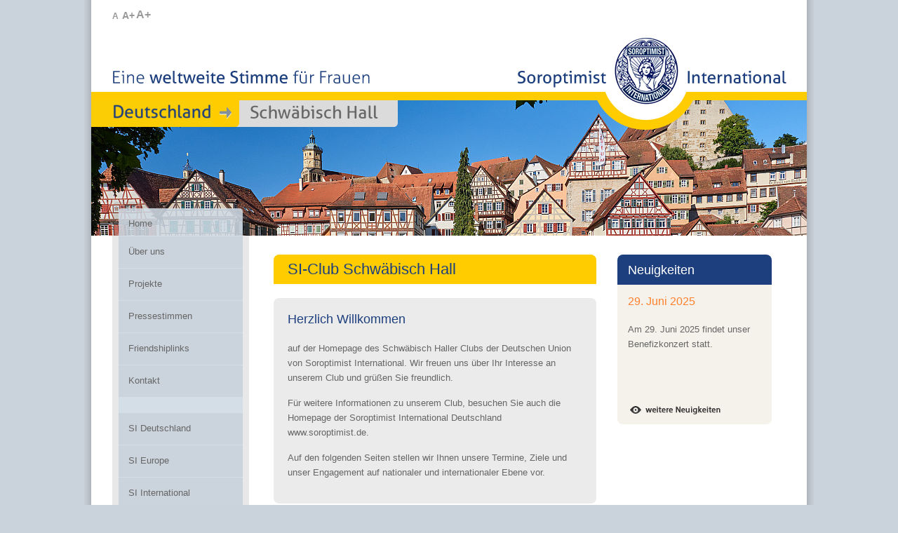

--- FILE ---
content_type: text/html; charset=utf-8
request_url: https://club-schwaebisch-hall.soroptimist.de/home
body_size: 6640
content:
<!DOCTYPE html>
<html lang="de">
<head>

<meta charset="utf-8">
<!-- 
	www.flowmedia.de
	   __ _                         _ _      
	  / _| |_____ __ ___ __  ___ __| (_)__ _
	 |  _| / _ \ V  V / '  \/ -_) _` | / _` |
	 |_| |_\___/\_/\_/|_|_|_\___\__,_|_\__,_|
	              Agentur für Marketing & PR

	This website is powered by TYPO3 - inspiring people to share!
	TYPO3 is a free open source Content Management Framework initially created by Kasper Skaarhoj and licensed under GNU/GPL.
	TYPO3 is copyright 1998-2026 of Kasper Skaarhoj. Extensions are copyright of their respective owners.
	Information and contribution at https://typo3.org/
-->



<title>SI-Club Schwäbisch Hall: Home</title>
<meta name="generator" content="TYPO3 CMS">
<meta name="viewport" content="width=device-width, initial-scale=1, maximum-scale=1">
<meta name="twitter:card" content="summary">


<link rel="stylesheet" href="/typo3conf/ext/news/Resources/Public/Css/news-basic.css?1759927256" media="all">
<link rel="stylesheet" href="/typo3temp/assets/css/7015c8c4ac5ff815b57530b221005fc6.css?1760348982" media="all">
<link rel="stylesheet" href="/fileadmin/Resources/Public/StyleSheets/bootstrap.css?1768814276" media="all">
<link rel="stylesheet" href="/fileadmin/Resources/Public/StyleSheets/bootstrap-theme.css?1650958597" media="all">
<link rel="stylesheet" href="/fileadmin/Resources/Public/StyleSheets/style.css?1768837327" media="all">
<link rel="stylesheet" href="/fileadmin/Resources/Public/JavaScript/MagnificPopup/magnific-popup.css?1649250994" media="all">
<link rel="stylesheet" href="/fileadmin/Resources/Public/StyleSheets/csc.css?1756384688" media="all">
<link rel="stylesheet" href="/fileadmin/Resources/Public/StyleSheets/mindshape_cookie_hint_dark_bottom.css?1650958597" media="all">
<link href="/typo3conf/ext/mindshape_cookie_consent/Resources/Public/Stylesheet/cookie_consent.css?1760961150" rel="stylesheet" >



<script src="/fileadmin/Resources/Public/JavaScript/modernizr.js?1649250994"></script>
<script src="/fileadmin/Resources/Public/JavaScript/jquery-1.7.2.min.js?1649250994"></script>
<script src="/fileadmin/Resources/Public/JavaScript/carouFredSel/jquery.carouFredSel-5.6.1-packed.js?1649250994"></script>
<script src="/fileadmin/Resources/Public/JavaScript/MagnificPopup/jquery.magnific-popup.min.js?1649250994"></script>
<script src="/fileadmin/Resources/Public/JavaScript/soroptimist.js?1687244611"></script>
<script data-ignore="1">const cookieConsentConfiguration = JSON.parse('{"cookieName":"cookie_consent","expiryDays":365,"hideOnInit":false,"reloadOnReeditDeny":false,"pushConsentToTagManager":false,"lazyloading":false,"lazyloadingTimeout":120,"consentMode":[],"containerId":"cookie-consent"}');</script>

<link rel="icon" href="/favicon.ico" type="image/ico" />
<link rel="shortcut icon" href="/favicon.ico" />
<link rel="alternate" type="application/rss+xml" title="SI Deutschland - Club Schwäbisch Hall: Neuigkeiten" href="http://club-schwaebisch-hall.soroptimist.de/feeds/rss2/sid.php?root=10683" />
<link rel="canonical" href="https://club-schwaebisch-hall.soroptimist.de/home"/>
</head>
<body>

<!-- neueHomeSeite.html -->
<a name="top" href="#" title="Seitenanfang"><span class="hidden">Seitenanfang</span></a>
<div id="page">
    <nav id="mobileMenueBar">
        <div id="mobileMenue">
            <div id="head-mobile"><h1>SI Deutschland</h1></div>
            <div class="mobile-button"></div>
            <ul><li><a href="/home">Home</a></li><li><a href="/ueber-uns">Über uns</a><ul><li><a href="/ueber-uns/vorstandsteam">Vorstandsteam</a></li><li><a href="/ueber-uns/mitglieder">Mitglieder</a></li><li><a href="/ueber-uns/clubtreffen">Clubtreffen</a></li><li><a href="/ueber-uns/neuigkeiten">Neuigkeiten</a><ul><li><a href="/ueber-uns/neuigkeiten/archiv">Archiv</a></li></ul></li></ul></li><li><a href="/projekte">Projekte</a></li><li><a href="/pressestimmen">Pressestimmen</a></li><li><a href="/friendshiplinks">Friendshiplinks</a></li><li><a href="/kontakt">Kontakt</a></li><li><a href="http://www.soroptimist.de/" target="_blank">SI Deutschland</a></li><li><a href="http://www.soroptimisteurope.org/" target="_blank" rel="noreferrer">SI Europe</a></li><li><a href="http://www.soroptimistinternational.org/" target="_blank" rel="noreferrer">SI International</a></li></ul>
        </div>
    </nav>
	<div id="header">
		<div id="searchbox"></div>
		<div id="textZoom">
			<a href="#" class="fontZoom default" onclick="setFontSize(62.5); return false;" title="normaler Schriftgrad">A</a>
			<a href="#" class="fontZoom zoomPlus" onclick="setFontSize(75); return false;" title="mittlerer Schriftgrad">A+</a>
			<a href="#" class="fontZoom zoomPlusPlus" onclick="setFontSize(87.5); return false;" title="großer Schriftgrad">A+</a>
		</div>
        <div id="metaMenue"><ul></ul></div>
		<div id="logo"><a href="/home" target="_self"><img src="/fileadmin/templates/img/logo.png" width="384" height="133"  border="0"  alt="Soroptimist International Deutschland" title="Soroptimist International Deutschland" ></a></div>
		<div id="slogan"><img src="/fileadmin/templates/img/slogan.png" alt="Eine weltweite Stimme für Frauen" width="371" height="32" /></div>
		<div id="clubLocator"><img src="/fileadmin/templates/img/club_locator_left_prefix.png" width="211" height="38"   alt="" ><img src="/typo3temp/assets/images/Schwaebisch_Hall_98edfb762c0f7b56cc82e3377bbe73ed.png" width="212" height="38"   alt="" ><img src="/fileadmin/templates/img/club_locator_right_corner_grey.png" width="14" height="38"   alt="" ></div>
		<div id="mainMenueFirstItem"><a href="/home" class="item_level_1_first" title="Home">Home</a></div>
	</div>
	<div id="imageSlider"><img src="/fileadmin/user_upload/Club/Schwaebisch-Hall/schwaebisch_hall_banner.jpg" width="1020" height="193"   alt="" ></div>
	<div id="topContent" class="topContentNew">
		<div id="mainMenueArea">
			<div id="mainMenue"><a href="/ueber-uns" class="item_level_1" title="Über uns"><span class="item_level_1_top">&nbsp;</span><span class="item_level_1_mid">Über uns</span><span class="item_level_1_bottom">&nbsp;</span></a><a href="/projekte" class="item_level_1" title="Projekte"><span class="item_level_1_top">&nbsp;</span><span class="item_level_1_mid">Projekte</span><span class="item_level_1_bottom">&nbsp;</span></a><a href="/pressestimmen" class="item_level_1" title="Pressestimmen"><span class="item_level_1_top">&nbsp;</span><span class="item_level_1_mid">Pressestimmen</span><span class="item_level_1_bottom">&nbsp;</span></a><a href="/friendshiplinks" class="item_level_1" title="Friendshiplinks"><span class="item_level_1_top">&nbsp;</span><span class="item_level_1_mid">Friendshiplinks</span><span class="item_level_1_bottom">&nbsp;</span></a><a href="/kontakt" class="item_level_1" title="Kontakt"><span class="item_level_1_top">&nbsp;</span><span class="item_level_1_mid">Kontakt</span><span class="item_level_1_bottom">&nbsp;</span></a><div class="mainMenueSplit">&nbsp;</div><a href="http://www.soroptimist.de/" target="_blank" class="item_level_1" title="SI Deutschland"><span class="item_level_1_top">&nbsp;</span><span class="item_level_1_mid">SI Deutschland</span><span class="item_level_1_bottom">&nbsp;</span></a><a href="http://www.soroptimisteurope.org/" target="_blank" class="item_level_1" rel="noreferrer" title="SI Europe"><span class="item_level_1_top">&nbsp;</span><span class="item_level_1_mid">SI Europe</span><span class="item_level_1_bottom">&nbsp;</span></a><a href="http://www.soroptimistinternational.org/" target="_blank" class="item_level_1" rel="noreferrer" title="SI International"><span class="item_level_1_top">&nbsp;</span><span class="item_level_1_mid">SI International</span><span class="item_level_1_bottom">&nbsp;</span></a></div>
			<div class="mainMenueBottom">&nbsp;</div>
			<div id="socialIcons"><div id="socialIcons"><a href="https://www.youtube.com/channel/UCLDX1Y2UwG0K45YZzVwbavw" target="_blank" title="YouTube"><img src="/fileadmin/templates/img/icon_social_youtube.png" alt="YouTube" width="32" height="32" /></a><a href="https://www.facebook.com/Soroptimist-International-Deutschland-1762024983827241/" target="_blank" title="Facebook"><img src="/fileadmin/templates/img/icon_social_facebook.png" alt="Facebook" width="32" height="32" /></a><a href="https://www.linkedin.com/company/soroptimist-international-deutschland/" target="_blank" title="LinkedIn"><img src="/fileadmin/templates/img/icon_social_linkedin.png" alt="LinkedIn" width="32" height="32" /></a><a href="https://mastodon.social/@soroptimistdeutschland" target="_blank" title="Mastodon"><img src="/fileadmin/templates/img/icon_social_mastodon.png" alt="Mastodon" width="32" height="32" /></a><a href="https://www.instagram.com/soroptimist.sha/?igshid=ZWQyN2ExYTkwZQ%3D%3D" target="_blank" title="Instagram"><img src="/fileadmin/templates/img/icon_social_instagram.png" alt="Instagram" width="32" height="32" /></a><a href="https://letscast.fm/podcasts/soroptimist-deutschland-podcast-ca112e8e/feed" target="_blank" title="Podcast"><img src="/fileadmin/templates/img/icon_social_podcast.png" alt="Podcast" width="32" height="32" /></a></div></div>
		</div>
		<div id="topContentNewMain">

            <div id="topContentNewLeft"><!--TYPO3SEARCH_begin--><a name="c25003"></a><div class="tx-dce-pi1">
    
	
<div class="topContentLeftHeadline">
	<h1 style="display:block">SI-Club Schwäbisch Hall</h1>
	<!-- hr / -->
</div>	


</div><a name="c25004"></a><div class="tx-dce-pi1">
    

<div class="topContentItem">
	
	    <h2>Herzlich Willkommen</h2>
	
    <div class="topContentItemContent">
		
			<p>auf der Homepage des Schwäbisch Haller Clubs der Deutschen Union von Soroptimist International. Wir freuen uns über Ihr Interesse an unserem Club und grüßen Sie freundlich.</p>
<p>Für weitere Informationen zu unserem Club, besuchen Sie auch die Homepage der Soroptimist International Deutschland www.soroptimist.de.</p>
<p>Auf den folgenden Seiten stellen wir Ihnen unsere Termine, Ziele und unser Engagement auf nationaler und internationaler Ebene vor.</p>
		
   	</div>
	
</div>	
	

</div><a name="c52408"></a><div class="tx-dce-pi1">
    
  <div class="topContentItem">
    
      <h2>Benefizkonzert in der Kunsthalle Würth – Musik genießen &amp; Gutes tun</h2>
    

    <div class="topContentItemContent">
      <div class="topContentItemContentLeft">
        
          <p>Der Soroptimist International Club Schwäbisch Hall e.V. lädt herzlich ein zu einem besonderen Sommerabend: Freuen Sie sich auf ein stimmungsvolles Benefizkonzert mit dem renommierten Ludwigsburger Streichquartett und jungen Talenten aus Hall.</p>
<p>Im stilvollen Ambiente der Kunsthalle Würth erklingen Werke von Joseph Haydn, Morten Gaathaug und Felix Mendelssohn Bartholdy – ein musikalisches Erlebnis voller Emotion und Vielfalt.</p>
<p>Mit Ihrer Teilnahme unterstützen Sie das Orquestra Escuela San Juan in Argentinien sowie soziale Projekte in der Region.</p>
<p><strong>Programm:</strong></p>
<p>16:15 Uhr – Einlass</p>
<p>17:00 Uhr – Konzert Teil I</p>
<p>17:45 Uhr – Pause mit Getränken</p>
<p>18:15 Uhr – Konzert Teil II</p>
<p>19:00 Uhr – Get-together bei Fingerfood &amp; Drinks<br> <br> Jetzt Tickets sichern&nbsp;<a href="https://eveeno.com/232582926" target="_blank" rel="noreferrer">https://eveeno.com/232582926</a></p>
<p>Bequem online bezahlen und Ticket direkt per E-Mail erhalten – oder klassisch überweisen.</p>
<p>Genießen Sie Musik – und tun Sie dabei Gutes!</p>
        
      </div>

      <div class="topContentItemContentRight">
        
          
            
                <img src="/fileadmin/_processed_/c/4/csm_Poster_Soroptimist_Benefiz_2025_3043087300.jpeg" width="420" height="595" alt="" />
              
          
        
      </div>

      <hr class="clear" />
    </div>

    
  </div>

</div><!--TYPO3SEARCH_end--></div>

			<div id="topContentNewRight">

				
					<div class="topContentNewRightBox"><h2 class="topContentNewRightBoxHeader">Neuigkeiten</h2><div class="topContentNewRightBoxContent">




	



        
    


        <div class="news news-latest-container neuigkeit neuigkeit-home-neu">
        	
	<!--TYPO3SEARCH_end-->

	
			<div class="news-list-view" id="news-container-">
				

						
						    
<div class="page-navigation">
    
</div>
						
						
						    

<!--
	=====================
		Partials/List/Item.html - 

-->



        
    





        <div class="news-latest-item">
            
            
            
                    <h2>29. Juni 2025</h2>
                

 
            


            <div class="news-latest-text">
                
                    
                            
                            <!--
                            --  --
                            -- 10726 --
                            -->

                            
                                    <p class="bodytext">
                                        
                                        <p>Am 29. Juni 2025 findet unser Benefizkonzert statt.</p>
                                        
                                    </p>
                                


                        
                

                

            </div>
            
            <hr class="clearer">
        </div>
		
	


						


		                
								
								    
<div class="page-navigation">
    
</div>
								
		                    



					
					
			</div>
		
	<!--TYPO3SEARCH_begin-->

            

                
                     

                            <!-- categoryConjunction: notor -->
                            <!-- categories: 9 -->

                            
                                    <a href="/ueber-uns/neuigkeiten"><img src="/fileadmin/templates/img/btn_weitere_neuigkeiten_neu.png" width="135" height="15" border="0" alt="Weitere Neuigkeiten"></a>
                                

                        
                
            
        </div>
    






</div></div>
				
			
				

				<div class="topContentNewRightContent"></div>

			</div>

		</div>
		<hr class="clear" />
	</div>
	<div id="footer">
		<div id="footerMenuArea"><!-- f:cObject typoscriptObjectPath="lib.footerSitemap" / --></div>
		<hr class="clear" />
		<div id="footerMetaContainer">
			<div id="footerCopyright">&copy; Soroptimist International Deutschland</div>
			<div id="footerMetaMenue"><ul><li><a href="/impressum">Impressum</a></li><li>&#124;</li><li><a href="/datenschutz">Datenschutz</a></li><li>&#124;</li><li><a href="/kontakt">Kontakt</a></li></ul></div>
		</div>
	</div>
</div>
<a href="#0" class="cd-top">Top</a>

<script src="/typo3conf/ext/mindshape_cookie_consent/Resources/Public/JavaScript/cookie_consent.js?1760961150"></script>

<dialog id="cookie-consent" aria-modal="true" aria-labelledby="cookie-headline" class="cookie-consent-container">
  <div class="consent-modal">
    
    
      <strong id="cookie-headline" class="cookie-headline">Datenschutzeinstellungen</strong>
    
    <div class="hint"><p>Wir verwenden Cookies. Einige davon sind technisch notwendig, ohne sie würde diese Website nicht funktionieren. Andere Cookies stellen zusätzliche komfortable Funktionen bereit, z. B. Videos oder Landkarten. Wieder andere unterstützen uns bei der Verbesserung unserer Website, indem sie Websitebesuche anonym analysieren. Bitte wählen Sie selbst aus, welche dieser zusätzlichen Möglichkeiten Sie freigeben möchten.</p></div>

    

<form autocomplete="off" method="post" action="/home?tx_mindshapecookieconsent_consent%5Baction%5D=consent&amp;tx_mindshapecookieconsent_consent%5Bcontroller%5D=Consent&amp;type=8641&amp;cHash=7871c92e99cfb0411219d7d7da1d99c6">
<div>
<input type="hidden" name="tx_mindshapecookieconsent_consent[__referrer][@extension]" value="MindshapeCookieConsent" />
<input type="hidden" name="tx_mindshapecookieconsent_consent[__referrer][@controller]" value="Consent" />
<input type="hidden" name="tx_mindshapecookieconsent_consent[__referrer][@action]" value="modal" />
<input type="hidden" name="tx_mindshapecookieconsent_consent[__referrer][arguments]" value="YTowOnt991270bb89d976f9425520895457255ce63da2142" />
<input type="hidden" name="tx_mindshapecookieconsent_consent[__referrer][@request]" value="{&quot;@extension&quot;:&quot;MindshapeCookieConsent&quot;,&quot;@controller&quot;:&quot;Consent&quot;,&quot;@action&quot;:&quot;modal&quot;}c6bf9b8a2eddb2838a79b65949e6f6cc7c696906" />
<input type="hidden" name="tx_mindshapecookieconsent_consent[__trustedProperties]" value="{&quot;consent&quot;:{&quot;isAjaxRequest&quot;:1,&quot;currentUrl&quot;:1,&quot;selectAll&quot;:1,&quot;deny&quot;:1,&quot;cookieOptions&quot;:[1,1,1,1,1]}}a65e1693e02f3a0961727df35c3503e0ab83dadb" />
</div>


  <input class="is-ajax" type="hidden" name="tx_mindshapecookieconsent_consent[consent][isAjaxRequest]" value="0" />
  <input type="hidden" name="tx_mindshapecookieconsent_consent[consent][currentUrl]" value="https://club-schwaebisch-hall.soroptimist.de/home" />

  
  <ul class="options">
    <li>
      <label for="modal-option-necessary" class="label">
        <input id="modal-option-necessary" class="option-necessary" type="checkbox" checked disabled>
        <span class="checkmark"></span>
        <span>Notwendige Cookies</span>
      </label>
    </li>
    
      
        <li>
          <label for="modal-option-427" class="label">
            <input id="modal-option-427" class="option" type="checkbox" value="427">
            <span class="checkmark"></span>
            <span>Analysefunktionen</span>
          </label>
        </li>
      
    
      
        <li>
          <label for="modal-option-429" class="label">
            <input id="modal-option-429" class="option" type="checkbox" value="429">
            <span class="checkmark"></span>
            <span>Komfortfunktionen</span>
          </label>
        </li>
      
    
  </ul>


  <div class="buttons text-center">
    
      <button class="select-all btn btn--primary" type="submit" name="tx_mindshapecookieconsent_consent[consent][selectAll]" value="1">
        Alle Funktionen aktivieren
      </button>
    

    <button class="deny btn btn--secondary" type="submit" name="tx_mindshapecookieconsent_consent[consent][deny]" value="1">
      Ablehnen
    </button>

    <button class="save btn btn--secondary" type="submit" name="tx_mindshapecookieconsent_consent[consent][selectAll]" value="0">
      Nur ausgewählte Funktionen
    </button>
  </div>

  <button class="show-details text-center" type="button">
    <span class="more">Cookies im Detail anzeigen</span>
    <span class="less">Detailanzeige schließen</span>
  </button>

  <div class="details">
    <div class="detail">
      <div class="option-wrapper">
        <strong class="option-headline">Notwendige Cookies</strong>
        <p>Diese Cookies sind technisch notwendig und können nicht deaktiviert werden. Ohne sie würde die Website nicht funktionieren.</p>

        <div class="necessary-cookieoptions">
          
            <div class="option-detail-wrapper">
              <div class="option-detail cookie-option">
                <label for="modal-cookieoption-427" class="label">
                  <input id="modal-cookieoption-427" class="option-necessary" type="checkbox" checked disabled>
                  <span>Einverständnis-Cookie</span>
                  <span class="checkmark"></span>
                </label>
              </div>

              
  
    <div class="option-detail option-name">
      <strong class="option-title">Name:</strong>
      <span class="option-value">cookie_consent</span>
    </div>
  
  
    <div class="option-detail option-provider">
      <strong class="option-title">Anbieter:</strong>
      <span class="option-value">Eigentümer der Website</span>
    </div>
  
  
    <div class="option-detail option-purpose">
      <strong class="option-title">Zweck:</strong>
      <span class="option-value">Dieser Cookie speichert die ausgewählten Einverständnis-Optionen des Benutzers</span>
    </div>
  
  
    <div class="option-detail option-duration">
      <strong class="option-title">Cookie Laufzeit:</strong>
      <span class="option-value">1 Jahr</span>
    </div>
  

            </div>
          
        </div>
      </div>

      
        
          <div class="option-wrapper">
            <strong class="option-headline">Analysefunktionen</strong>
            <p>Diese statistischen Cookies erfassen anonyme Informationen darüber, wie unsere Website genutzt wird. Somit können wir unser Online-Angebot stetig optimieren und Ihren Bedürfnissen entsprechend anpassen.</p>

            <div class="cookieoptions" data-parent="#modal-option-427">
              
                <div class="option-detail-wrapper">
                  <div class="option-detail cookie-option">
                    <label for="modal-cookieoption-_pk_id.1.67bd" class="label">
                      <input type="hidden" name="tx_mindshapecookieconsent_consent[consent][cookieOptions]" value="" /><input data-identifier="_pk_id.1.67bd" id="modal-cookieoption-_pk_id.1.67bd" type="checkbox" name="tx_mindshapecookieconsent_consent[consent][cookieOptions][]" value="502" />
                      <span>Matomo User-ID-Cookie</span>
                      <span class="checkmark"></span>
                    </label>
                  </div>
                  
  
  
    <div class="option-detail option-provider">
      <strong class="option-title">Anbieter:</strong>
      <span class="option-value">Betreiber der Website</span>
    </div>
  
  
    <div class="option-detail option-purpose">
      <strong class="option-title">Zweck:</strong>
      <span class="option-value">Statistik über Seitenbesuche</span>
    </div>
  
  
    <div class="option-detail option-duration">
      <strong class="option-title">Cookie Laufzeit:</strong>
      <span class="option-value">13 Monate</span>
    </div>
  

                </div>
              
                <div class="option-detail-wrapper">
                  <div class="option-detail cookie-option">
                    <label for="modal-cookieoption-_pk_ses.1.67bd" class="label">
                      <input data-identifier="_pk_ses.1.67bd" id="modal-cookieoption-_pk_ses.1.67bd" type="checkbox" name="tx_mindshapecookieconsent_consent[consent][cookieOptions][]" value="503" />
                      <span>Matomo Session Cookie</span>
                      <span class="checkmark"></span>
                    </label>
                  </div>
                  
  
  
    <div class="option-detail option-provider">
      <strong class="option-title">Anbieter:</strong>
      <span class="option-value">Betreiber der Website</span>
    </div>
  
  
    <div class="option-detail option-purpose">
      <strong class="option-title">Zweck:</strong>
      <span class="option-value">Statistik über Seitenbesuch</span>
    </div>
  
  
    <div class="option-detail option-duration">
      <strong class="option-title">Cookie Laufzeit:</strong>
      <span class="option-value">30 Minuten</span>
    </div>
  

                </div>
              
            </div>
          </div>
        
      
        
          <div class="option-wrapper">
            <strong class="option-headline">Komfortfunktionen</strong>
            <p>Um Inhalte von Videoplattformen oder Social Media Plattformen ohne zusätzliche Freigabe anzeigen zu können, werden von diesen externen Medien Cookies genutzt. Wenn Sie diese Cookies deaktivieren, müssen Sie jedes externe Angebot vor dem Aufruf einzeln freigeben.</p>

            <div class="cookieoptions" data-parent="#modal-option-429">
              
                <div class="option-detail-wrapper">
                  <div class="option-detail cookie-option">
                    <label for="modal-cookieoption-youtube" class="label">
                      <input data-identifier="youtube" id="modal-cookieoption-youtube" type="checkbox" name="tx_mindshapecookieconsent_consent[consent][cookieOptions][]" value="428" />
                      <span>YouTube-Videos</span>
                      <span class="checkmark"></span>
                    </label>
                  </div>
                  
  
  
  
    <div class="option-detail option-purpose">
      <strong class="option-title">Zweck:</strong>
      <span class="option-value">Ohne diesen Cookie muss jedes Video einzeln freigegeben werden.</span>
    </div>
  
  

                </div>
              
                <div class="option-detail-wrapper">
                  <div class="option-detail cookie-option">
                    <label for="modal-cookieoption-vimeo" class="label">
                      <input data-identifier="vimeo" id="modal-cookieoption-vimeo" type="checkbox" name="tx_mindshapecookieconsent_consent[consent][cookieOptions][]" value="429" />
                      <span>Vimeo</span>
                      <span class="checkmark"></span>
                    </label>
                  </div>
                  
  
  
  
    <div class="option-detail option-purpose">
      <strong class="option-title">Zweck:</strong>
      <span class="option-value">Ohne diesen Cookie muss jedes Video einzeln freigegeben werden.</span>
    </div>
  
  

                </div>
              
                <div class="option-detail-wrapper">
                  <div class="option-detail cookie-option">
                    <label for="modal-cookieoption-google_maps" class="label">
                      <input data-identifier="google_maps" id="modal-cookieoption-google_maps" type="checkbox" name="tx_mindshapecookieconsent_consent[consent][cookieOptions][]" value="504" />
                      <span>Google Maps</span>
                      <span class="checkmark"></span>
                    </label>
                  </div>
                  
  
  
  
    <div class="option-detail option-purpose">
      <strong class="option-title">Zweck:</strong>
      <span class="option-value">Ohne diesen Cookie muss das Anzeigen von Google Maps einzeln bestätigt werden</span>
    </div>
  
  

                </div>
              
            </div>
          </div>
        
      
    </div>
  </div>
</form>








    <small class="footer-links text-center">
      <a href="https://www.soroptimist.de/impressum">Impressum</a>&nbsp;|&nbsp;<a href="https://www.soroptimist.de/datenschutz">Datenschutz</a>
    </small>
  
  </div>
</dialog>
</body>
</html>